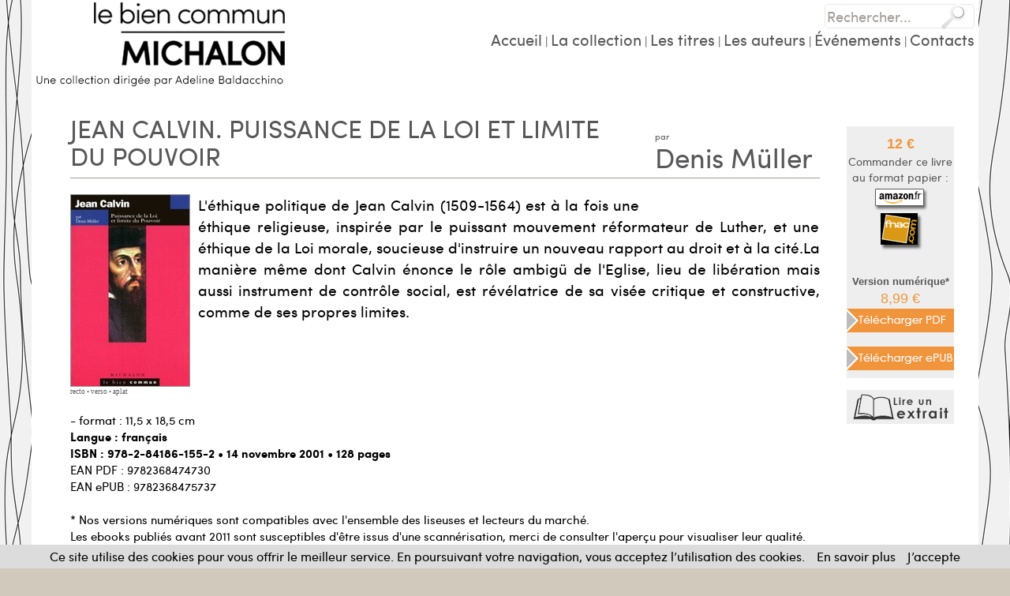

--- FILE ---
content_type: text/html
request_url: https://www.le-bien-commun.com/index.asp?navig=catalogue&obj=livre&no=69009
body_size: 14901
content:

<!DOCTYPE html PUBLIC "-//W3C//DTD XHTML 1.0 Transitional//EN"	   "http://www.w3.org/TR/xhtml1/DTD/xhtml1-transitional.dtd">
<html xmlns="http://www.w3.org/1999/xhtml" xml:lang="fr" lang="fr">

<head>

<title>JEAN CALVIN. PUISSANCE DE LA LOI ET LIMITE DU POUVOIR,  Denis Müller - livre, ebook, epub</title>	
<meta name="Keywords" content="livre, livres, ouvrage, bouquin, ebook, philosophie">
<meta name="Description" content="Commandez le livre JEAN CALVIN. PUISSANCE DE LA LOI ET LIMITE DU POUVOIR,  Denis Müller - Ouvrage disponible en version papier et/ou numérique (ebook)">

<meta property="og:url" content="http://www.le-bien-commun.com/index.asp?navig=catalogue&obj=livre&no=69009" />
<meta property="og:title" content="JEAN CALVIN. PUISSANCE DE LA LOI ET LIMITE DU POUVOIR,  Denis Müller - livre, ebook, epub" />
<meta property="og:description" content="Commandez le livre JEAN CALVIN. PUISSANCE DE LA LOI ET LIMITE DU POUVOIR,  Denis Müller - Ouvrage disponible en version papier et/ou numérique (ebook)" />
<meta property="og:image" content="https://www.le-bien-commun.com/catalogue/couv/9782841861552r.jpg" />
<link rel="image_src" href="https://www.le-bien-commun.com/catalogue/couv/9782841861552r.jpg" / >
		<meta NAME="ROBOTS" CONTENT="index,all,follow,NOODP">
		
<META HTTP-EQUIV="Content-Type"  CONTENT="text/html; CHARSET=iso-8859-1">
<meta HTTP-EQUIV="Content-language" CONTENT="fr">

<meta NAME="expires" CONTENT="never">
<meta NAME="rating" CONTENT="general">
<meta NAME="revisit-after" CONTENT="15">




<link rel="stylesheet" href="css/commun.css" type="text/css"  />

<link rel="stylesheet" href="assets/plugins/bootstrap/css/bootstrap.min.css" type="text/css"  />

<link rel="stylesheet" href="css/lebiencommun.css" type="text/css"  />
<link rel="stylesheet" type="text/css" media="all" href="css/menu_lebiencommun.css" />
<LINK REL="SHORTCUT ICON" HREF="https://www.le-bien-commun.com//images/img-lebiencommun/favicon.ico">
<link rel="stylesheet" href="css/slider_light.css" type="text/css" media="screen" />
<link rel="stylesheet" href="css/slider2_lebiencommun.css" type="text/css" media="screen" />
<link rel="stylesheet" href="css/slider3_light.css" type="text/css" media="screen" />
<link rel="stylesheet" href="css/accordion-slider.min.css" type="text/css" media="screen" />



<script type="text/javascript" src="js/jquery-1.11.3.min.js"></script>
<script type="text/javascript" src="js/jquery.easing.1.2.js"></script>

<script src="js/jquery.anythingslider-y.js" type="text/javascript" charset="utf-8"></script>
<script src="js/jquery.universal-analytics.min.js" type="text/javascript" ></script>


<script type="text/javascript" src="js/jquery.accordionSlider.min.js"></script>


<!-- Debut ajout Objectif-XD le 12/06/2015 : LightBox fancybox -->
<link rel="stylesheet" href="css/fancybox/jquery.fancybox.css" type="text/css" media="screen" />
<script type="text/javascript" src="js/fancybox/jquery.fancybox.pack.js"></script>
<script type="text/javascript" src="js/fancybox/jquery.fancybox.harmattan.js"></script>
<!-- Fin ajout Objectif-XD le 12/06/2015 : LightBox fancybox -->

<script language=javascript>
function popup(url,hwnd)
{
window.open(url,hwnd,"TOP=0,LEFT=20,resizable=yes,toolbar=0,status=0,scrollbars=1,WIDTH=450,HEIGHT=500");
}

function pop_img(url)
{
var newfen=window.open('img_pop.asp?url_img='+url,'agrandir','directories=no,status=no,scrollbars=0,resizable=1,menubar=no,WIDTH=320,HEIGHT=450');
}



function showd(thingId)
{
var targetElement;
targetElement = document.getElementById(thingId) ;

if (targetElement.style.display == "none")
{
targetElement.style.display = "block" ;

} 
}


function hided(thingId)
{
var targetElement;
targetElement = document.getElementById(thingId) ;
if (targetElement.style.display == "block")
{
targetElement.style.display = "none" ;
} 
}



jQuery().ready(function(){
	$(".accordion").next("ul").hide();
	$(".accordion").click(function(){
		if($(this).next("ul").is(":hidden")){
		$(".accordion").next("ul:visible").slideUp("slow");
		$(this).next("ul").slideDown("slow");
		} else {
		$(this).next("ul").slideUp("slow");
		}
	});


// $.universalAnalytics(); // activate all tracking
$.universalAnalytics.trackLinks();
$.universalAnalytics.trackSocial(); 
	
});

</script>


<!--[if IE]>
   <style>
        #logoLivres{
			margin-top: 65px;
			margin-left: 145px;
}
   </style>
<![endif]-->

<!--[if IE 7]>
   <style>
		#recherche {
		margin-top: -1px;
   }
   </style>
<![endif]-->

</head>

<body >



<div id="conteneur">
<a name="top"></a>

<table id="main" border=0 cellpadding=0 cellspacing=0 width=1200 align=center >


  <tr>

	<td ></td>
	  <td  id="entete" valign="top" >
	  
	  
	   
	   <table height="100%" width="100%" border="0" cellspacing="0" cellpadding="0" style="border-collapse:collapse;">
        <tr>
          <td valign="center" align="left" width=400><a href="index.asp" title="Retour accueil - Collection Le bien commun"><img src="images/img-lebiencommun/logo_4.png" width="326" height="110" alt="Retour accueil - Collection Le bien commun"/></a></td>
            <td valign="top" align="right"  id="menuhaut">
<div style="margin:5px 5px 0 0">

		<!-- <div style="float:right"><a href="http://www.facebook.com/michalon.editeur"><img src="images/socialmedia/facebook.png" width="50" height="50" border=0 /></a>&nbsp;<a href="https://twitter.com/MichalonEditeur"><img src="images/socialmedia/twitter.png" width="50" height="50" border=0 /></a></div>-->
		 			<div id="recherche"><!-- <span id=titrerecherche>Rechercher un titre ou un auteur</span>&nbsp;&nbsp;&nbsp;&nbsp;&gt; <a href="index.asp?navig=catalogue&sr=1">recherche avanc&eacute;e</a><br>--><!-- <input type="checkbox" name="motExact" value="1" > recherche sur le mot exact -->
<form action="index.asp?navig=catalogue&obj=quickresult" name="quicksearch" method="post" id="quicksearch" >
<div id="zone_recherche">
	<input id="texte_recherche" type="text" value="Rechercher..."  name="motcle" onclick="if(this.value=='Rechercher...')this.value='';"/>
	<input id="bouton_recherche" type="image" src="images/bouton_recherche.png" alt="Rechercher"  value="Rechercher" name="rechercheok"/>
</div>
</form>	
      </div>
	  		 	
<a  href="index.asp">Accueil</a> | 
<a  href="index.asp?navig=michalon&sr=5">La collection</a> | 
<a  href="index.asp?navig=catalogue&obj=result">Les titres</a> | 
<a  href="index.asp?navig=auteurs">Les auteurs</a> | 
<a  href="index.asp?navig=actualite&sr=1">Événements</a> | 
<!--<a  href="index.asp?navig=catalogue&obj=complement&no=12">La presse en parle</a> | -->
<a  href="index.asp?navig=michalon&sr=6">Contacts</a>
	
	</ul>
<!--<a href="index.asp?navig=auteurs"><img src="images/img-lebiencommun/boutons_auteurs.png"></a>-->

</div>				
            </td>
        </tr>

      </table>
	  
	  
	  
	  
	  </td>
	   
	
		
  </tr>
  <tr>
    <td  valign=top id="menugauche">
	

    </td>
    <td   valign=top id="contenucentre" >
	

<table class="tablecentre" border=0 cellpadding=5 cellspacing=5>
  <tr>
    <td valign=top>
	
	<!-- debut table auteur-->
	<div style="float:right;vertical-align:top;margin:30px 32px 0px 10px; padding:10px;">
	
			   <table border=0 cellpadding=0 cellspacing=0 width=100%>
			<tr><td  >par<H3 style="margin:0 ;"> <a href="index.asp?navig=auteurs&obj=artiste&no=40613" class='lienauteur textelienR' title="Lire la fiche de l'auteur">Denis Müller</a></H3></td></tr>
			<tr><td><img src="vspace.gif" width=20></td></tr>
			<tr>
			  <td class=textenoirR>
			
			
			  </td>
			</tr>
			  </table>
			 
		</div>
		 <!-- fin table auteur-->
		
	<div style="vertical-align:top;width:950px">
	
	<!-- table livre-->
     
	 
	 

	
	  
	  
<div class=decalagetitre ><h1>JEAN CALVIN. PUISSANCE DE LA LOI ET LIMITE DU POUVOIR</h1></div>
	
	
	<div class=decalagetitretrait><img src="vspace.gif" width=1 border=0 alt="Livre Jean Calvin. Puissance de la Loi et limite du Pouvoir  "></div>

	<div><img src="vspace.gif" width=20></div>
	
	
	
	
	
	<div class=textenoirR>
	
	<link rel="image_src" href="https://www.le-bien-commun.com/catalogue/couv/f/9782841861552f.jpg" />

		<div class=textesmall style="float:left;margin-right:10px;margin-bottom:20px">
		<a href="https://www.le-bien-commun.com/catalogue/couv/9782841861552r.jpg" class="textelien fancybox_couverture">
		<img src="https://www.le-bien-commun.com/catalogue/couv/f/9782841861552f.jpg" class="couv" title="Jean Calvin. Puissance de la Loi et limite du Pouvoir" ></a><br>
		<a href="https://www.le-bien-commun.com/catalogue/couv/9782841861552r.jpg" class="textesmalllien fancybox_couverture">recto</a>
		 • <a href="https://www.le-bien-commun.com/catalogue/couv/9782841861552v.jpg" class="textesmalllien fancybox_couverture">verso</a> • <a href="https://www.le-bien-commun.com/catalogue/couv/aplat/9782841861552.pdf" class=textesmalllien title="Télécharger une version PDF haute définition de l'aplat de couverture" target=_blank>aplat</a>
	    </div>
	
	
	
	
	
	
	
	<span class=rubR>
	
	</span>
	<span class=texteR>
	
	</span>

	<p class=textenoirsmallR>L'éthique politique de Jean Calvin (1509-1564) est à la fois une éthique religieuse, inspirée par le puissant mouvement réformateur de Luther, et une éthique de la Loi morale, soucieuse d'instruire un nouveau rapport au droit et à la cité.La manière même dont Calvin énonce le rôle ambigü de l'Eglise, lieu de libération mais aussi instrument de contrôle social, est révélatrice de sa visée critique et constructive, comme de ses propres limites.</p><br>

	
<span class=texte3 style="float:left">
 - format : 11,5 x 18,5 cm<br>




    <strong>
	
	Langue&nbsp;:&nbsp;français<br>ISBN&nbsp;:&nbsp;978-2-84186-155-2&nbsp;• 14&nbsp;novembre&nbsp;2001&nbsp;• 128&nbsp;pages
	</strong>
	<br>EAN PDF : 9782368474730<br>EAN ePUB : 9782368475737
		<br><br>* Nos versions numériques sont compatibles avec l'ensemble des liseuses et lecteurs du marché.
			
			<br>Les ebooks publiés avant 2011 sont susceptibles d'être issus d'une scannérisation, merci de consulter l'aperçu pour visualiser leur qualité.
				
	
	
	</span>
	</div>
	  <!-- fin table livre-->
	 
		</div>
	
	
    </td>
	
	
	
	
    <td align=center width=143 valign=top>
	
	<!-- bloc panier-->
	<div style="width:136px;padding: 10px 0 10px 0;margin:35px 5px 0 0;background:#eeeeee" >
	
	<div class=bloc_prix>
	
		
		<span ><span class=prix_cadre>12&nbsp;€</span></span>
		
	  <div id="amaznac">
	  
		  Commander ce livre<br>au format papier :
		   		   
<br><a href="https://amazon.fr/s/ref=nb_ss_w/403-9673658-4521204?__mk_fr_FR=%C5M%C5Z%D5%D1&amp;url=search-alias%3Daps&amp;field-keywords=9782841861552&amp;Go.x=0&amp;Go.y=0" onclick="javascript:window.open(this.href);return(false);"><img src="images/amazon.png" style="vertical-align:middle" alt="Amazon"></a><br><a href="https://www.fnac.com/SearchResult/ResultList.aspx?Search=9782841861552" onclick="javascript:window.open(this.href);return(false);"><img src="images/fnac.png" style="vertical-align:middle" alt="FNAC"></a></div>
	  
		<div style="margin:30px 0 0 0;">
		<span >Version numérique*</span>
		
		<br><span class=prixebook_cadre>8,99&nbsp;€</span>
			
		<a href="catalogue/commande/commande_add.asp?no=69009&cdo=0&cdf=1&cds=0" title="Commander la version numérique au format PDF"><img  src="catalogue/images/bouton_commander_pdf.png" align="absmiddle" alt="Commander la version numérique au format PDF" border=0></a>
		<br>
		
		<br><a href="catalogue/commande/commande_add.asp?no=69009&cdo=0&cdf=2&cds=0" title="Commander la version numérique au format Epub"><img  src="catalogue/images/bouton_commander_epub.png" align="absmiddle" alt="Commander la version numérique au format Epub" border=0></a>
		
		</div>
		
	</div>
	
	</div>
	
	<!-- fin bloc panier-->
	
	
	
<br />

<a href="http://liseuse.michalon.fr/978-2-84186-155-2" target=_blank title="Feuilleter le livre"><img src="images/lireextrait_petit.png" title="Feuilleter le livre" style="margin:0 5px 0 0"></a>

	
	
	</td>
	
	
	
  </tr>
  
  



</table>











<!-- AddToAny BEGIN -->
<br><div class="a2a_kit a2a_default_style" style="margin:2px 0 15px 15px">
<a class="a2a_dd" href="http://www.addtoany.com/share_save?linkurl=http%3A%2F%2Fwww%2Ele%2Dbien%2Dcommun%2Ecom%2Findex%2Easp%3Fnavig%3Dcatalogue%26obj%3Dlivre%26no%3D69009&amp;linkname="Jean+Calvin%2E+Puissance+de+la+Loi+et+limite+du+Pouvoir">Partager</a>
<span class="a2a_divider"></span>
<a class="a2a_button_facebook"></a>
<a class="a2a_button_twitter"></a>
<a class="a2a_button_email"></a>
</div>
<script type="text/javascript">
var a2a_config = a2a_config || {};
a2a_config.linkname = "Jean Calvin. Puissance de la Loi et limite du Pouvoir";
a2a_config.linkurl =  "http://www.le-bien-commun.com/index.asp?navig=catalogue&obj=livre&no=69009";
a2a_config.locale = "fr";
</script>
<script type="text/javascript" src="http://static.addtoany.com/menu/page.js"></script>
<!-- AddToAny END -->

<!-- Debut Suppression Objectif-xd le 22/05/2015 : les vidéos seront dorénavant des compléments (voir ouvrage_complements.asp)


<!-- Fin Suppression Objectif-xd le 22/05/2015 : les vidéos seront dorénavant des compléments (voir ouvrage_complements.asp) -->




</td>


  </tr>
</table>

<table id="piedpage" width=100% align=center cellpadding=0 cellspacing=0>
  <tr>
    <td bgcolor="#FFFFFF" id="piedpage2"><a href="https://www.facebook.com/editions.michalon" >Michalon Éditeur</a>,<a href="https://www.le-bien-commun.com" title="Collection Le bien commun">Le bien commun</a>| derni&egrave;re mise &agrave; jour : 3 novembre 2025  | &copy; <a href="http://fr.wikipedia.org/wiki/Éditions_Michalon" >Michalon Éditeur</a> 2025 |<a href="cgv_mentionslegales.asp" target="_blank">conditions g&eacute;n&eacute;rales de vente et mentions légales</a></td>
</table>

<script src="cookiechoices.js"></script>
<script>document.addEventListener('DOMContentLoaded', function(event){cookieChoices.showCookieConsentBar('Ce site utilise des cookies pour vous offrir le meilleur service. En poursuivant votre navigation, vous acceptez l’utilisation des cookies.', 'J’accepte', 'En savoir plus', 'http://www.le-bien-commun.com/cgv_mentionslegales.asp');});</script>

</div>

<!-- Global site tag (gtag.js) - Google Analytics -->

<script async src="https://www.googletagmanager.com/gtag/js?id=UA-86754729-1"></script>
 	
<script>
  window.dataLayer = window.dataLayer || [];
  function gtag(){dataLayer.push(arguments);}
  gtag('js', new Date());
	
  gtag('config', 'UA-86754729-1');
	
</script>



</body>
</html>

--- FILE ---
content_type: text/css
request_url: https://www.le-bien-commun.com/css/lebiencommun.css
body_size: 30463
content:

/* balises html */
*{
    margin: 0 auto;
    padding:  0;   
}

BODY {


	color: #58585A;
font-family: 'sofia_pro', "Times New Roman", Times, serif;
font-size: 16px;
	background: #d1c9bc url(../images/img-lebiencommun/fond.jpg) ;

	background-attachment:fixed;
}

/* font */
@import url('https://fonts.googleapis.com/css?family=Libre+Franklin:800,900');

@font-face {
    font-family: 'sofia_pro';
    src: url('../fonts/../fonts/OpenSans-CondLight-webfont.eot');
    src: url('../fonts/OpenSans-CondLight-webfont.eot?#iefix') format('embedded-opentype'),
         url('../fonts/OpenSans-CondLight-webfont.woff') format('woff'),
         url('../fonts/OpenSans-CondLight-webfont.ttf') format('truetype'),
         url('../fonts/OpenSans-CondLight-webfont.svg#open_sans_condensed') format('svg');
    font-weight: normal;
    font-style: normal;

}
@font-face {
    font-family: 'sofia_pro';
    src: url('../fonts/OpenSans-CondLightItalic-webfont.eot');
    src: url('../fonts/OpenSans-CondLightItalic-webfont.eot?#iefix') format('embedded-opentype'),
         url('../fonts/OpenSans-CondLightItalic-webfont.woff') format('woff'),
         url('../fonts/OpenSans-CondLightItalic-webfont.ttf') format('truetype'),
         url('../fonts/OpenSans-CondLightItalic-webfont.svg#open_sans_condensed') format('svg');
    font-weight: normal;
    font-style: italic;

}
@font-face {
    font-family: 'sofia_pro';
    src: url('../fonts/OpenSans-CondBold-webfont.eot');
    src: url('../fonts/OpenSans-CondBold-webfont.eot?#iefix') format('embedded-opentype'),
         url('../fonts/OpenSans-CondBold-webfont.woff') format('woff'),
         url('../fonts/OpenSans-CondBold-webfont.ttf') format('truetype'),
         url('../fonts/OpenSans-CondBold-webfont.svg#open_sans_condensed') format('svg');
    font-weight: bold;
    font-style: normal;

}




@font-face {
    font-family: "sofia_pro";
    src: url('../fonts/sofiaprobold-webfont.woff2') format('woff2'),
         url('../fonts/sofiaprobold-webfont.woff') format('woff');
    font-weight: bold;
    font-style: normal;

}




@font-face {
    font-family: "sofia_pro";
    src: url('../fonts/sofiaprobold-italic-webfont.woff2') format('woff2'),
         url('../fonts/sofiaprobold-italic-webfont.woff') format('woff');
    font-weight: bold;
    font-style: italic;

}




@font-face {
    font-family: "sofia_pro";
    src: url('../fonts/sofiaproregular-webfont.woff2') format('woff2'),
         url('../fonts/sofiaproregular-webfont.woff') format('woff');
    font-weight: normal;
    font-style: normal;

}




@font-face {
    font-family: "sofia_pro";
    src: url('../fonts/sofiaproregular-italic-webfont.woff2') format('woff2'),
         url('../fonts/sofiaproregular-italic-webfont.woff') format('woff');
    font-weight: normal;
    font-style: italic;

}


img {
border: 0;
}

a {
	color: #58585A;
font-family: 'sofia_pro', "Times New Roman", Times, serif;
font-size: 16px
}

a:hover {
text-decoration: underline;
}

#conteneur{
    position: relative;
    /*width: 998px;*/
	width: 1200px;
}

#logoLivres{
    position: absolute;
    left: 0px;
    margin-left: 148px;
    margin-top: 65px;
}

/*****Styles pour les titres*****/
h1{
	/*	color: #A59D9A;*/
	color:#58585a;
/*	font-family: arial, Helvetica, sans-serif;
	font-size: 30px;
	font-weight: normal;*/
	
	font-family: 'sofia_pro',verdana;
	font-style: normal;
	font-weight: normal;
	font-size: 32px;
}

h2{
    font-family: 'sofia_pro', "Times New Roman", Times, serif;
    font-size: 18px;
	
}

h3{
	color: #58585A;
	font-family: 'sofia_pro',verdana;
	font-size: 20px;
	margin-bottom: 0px;
}

h3.titrevideo{
    font-size: 10px;
    color: #0D3B6D;
	font-family:  'sofia_pro', "Times New Roman", Times, serif;
}

h4{
    color: #0D3B6D;
   font-family: Verdana, Arial, Helvetica, sans-serif;
    font-size: 13px;
}

h5{
    
}

h6{
    
}

P{
text-align: justify;
}
 
/* DIV */

 #quicksearch {
 	margin:0px 0px 0px 0px;
	padding:0px;
}

#entete  {
/*background: url(../images/fond_haut.png) right top repeat-y;*/
color: #58585A;
font-family: 'sofia_pro', "Times New Roman", Times, serif;
font-size: 14px;
	
}
 #entete a{
 	text-decoration: none;
}
#entete a:hover {
text-decoration: underline;
}

#entetepage  {
/*background: #ffffff url(../images/fond_menugauche_michalon.png) repeat-y;*/
margin: 0 auto;
}

 #entetepage1 {
 background: #0D3B6D ;
	color: #ffffff;
	font-family: 'sofia_pro', "Times New Roman", Times, serif;
	font-size: 12px;
	font-weight: bold;
	text-align:center;
}

 #entetepage1 a{
	color: #ffffff;
	font-family: 'sofia_pro', "Times New Roman", Times, serif;
	font-size: 12px;
	text-decoration: none;
	font-weight: bold;
}


#menuhaut  {

font-family: 'sofia_pro', "Times New Roman", Times, serif;
font-size: 15px;
	
}
 #menuhaut a{
 	text-decoration: none;
font: normal 20px 'sofia_pro',verdana;
}

#menu-v li, #menu-v a {zoom:1;} /* Hacks for IE6, IE7 */
#menu-v, #menu-v ul
{
	/* Main Menu Item widths */
 /* width: 170px;*/  
   /* border: 1px solid #ccc;*/
    border-top:none;
    position: relative; font-size:0;
    list-style: none; 
	margin: 0 0 0 50px;
	padding: 0;
	display:block;
    z-index:9;
	text-align:right;
}
#menu-v li
{

    list-style: none; margin: 0; padding: 0;
}

#menu-v li a
{
    font: normal 20px 'sofia_pro',verdana;

  /*  border-top: 1px solid #ccc;*/
    display: block;
    /*overflow: auto; force hasLayout in IE7 */
    color: black;
    text-decoration: none;
    line-height:30px;
    /*padding-left:26px;     */       
}
#menu-v ul li a
{
    line-height:30px;
}
                


#amaznac  {
font-family: 'sofia_pro',verdana;
font-size: 14px;
font-weight: normal;
	
}

#amaznac  .dispo{
font-size: 14px;
}

#infosite{
height:35px;
font-size: 11px;
text-align:right;
font-weight: bold;
padding-right:25px;
}
 #infosite a{
	font-size: 11px;
	font-weight: bold;
}


 #piedpage {
margin: 0 auto;
}
 #piedpage1 {
	color: #ffffff;
	font-family: 'sofia_pro',verdana;
	font-size: 12px;
	font-weight: bold;
	text-align:center;
}

 #piedpage1 a{
	color: #ffffff;
	font-family: 'sofia_pro',verdana;
	font-size: 12px;
	text-decoration: none;
	font-weight: bold;
}

 #piedpage2 {
 	padding: 0px 5px;
	text-align:right;
		border-top:1px solid #3B3A3F;
}

 #piedpage2 a{
	text-decoration: none;
}

.logo{
 margin:0;
 	float:left;

}


#edito {
margin: 20px 0px 0px 80px;
color: #58585A;
font-family: 'sofia_pro', Times, serif;
font-size: 16px;
width: 850px;
/*text-align:center*/
}
#edito a{
color: #58585A;
font-family: 'sofia_pro', Times, serif;
font-size: 16px;
}

#edito h3{
	color: #E74B22;
	font-family: 'sofia_pro', Times, serif;
	font-style: normal;
	font-weight: normal;
	font-size: 50px;
	margin:0;

}

#recherche {
margin: 0px 0px 0px 0px;
	width: 220px;
/*background: #A59D9A ;*/
color: #ffffff;
font-family: 'sofia_pro',verdana;
font-size: 10px;
/*height: 60px;*/
}
#titrerecherche {
margin-left: 0px;
font-style: italic;
}

#recherche a{
color: #ffffff;
font-family: 'sofia_pro',verdana;
font-size: 12px;
}

#recherche input.texte{
	border:1px solid white;
	background-color:#FFFFFF;
	width: 190px;
	margin: 3px 3px 3px 0;
	font-weight:bold;
color: #58585A;
font-family: 'sofia_pro',verdana;
font-size: 14px;
height:30px;

}

#recherche .boutonok{
width: 100px;
color: #000000;
border:1px solid #E6E6E6;
font-weight:normal;
cursor:pointer;
background: #ECECEC url(../images/fond_bouton.png) left bottom no-repeat;
height:30px;
width:150px;
}

/*
#recherche input[type=submit]:hover {
background-color:#A59D9A;
}

#recherche input[type=submit]:active {
background-color:#ccc;
} 
*/


#zone_recherche {
	width: 220px;
	position: relative;
}

#texte_recherche {
	width: 190px;
	padding: 2px 2px 2px 2px;
	background-color: rgba(255,255,255,0.9);
	border: solid 1px #E8E8E8;
	-moz-border-radius: 5px;
	-webkit-border-radius: 5px;
	-o-border-radius: 5px;
	border-radius: 5px;
	font-family: 'sofia_pro',verdana, sans-serif;
	font-size: 18px;
	color: #A59D9A;
}

#texte_recherche:focus {
	background-color: rgba(255,255,255,1);
	outline: 0 none; /* Pour enlever la "bordure" jaune qu'ajoute Google Chrome au focus */
	color: #A59D9A;
}

#bouton_recherche {
	margin-top: -16px;
	position: absolute;
	top: 50%;
	right: 10px;
}

#main  {
	background-color: rgba(255,255,255,1);
/*background: url(../images/img-lebiencommun/fond_menugauche.png) ;*/
/*background: url(../images/img-lebiencommun/fond_menugauche.png) ;*/
margin: 0 auto;
}




#hautdroit{
    /*padding-top: 25px;*/
}

#titrenewsletter h4{
    color: #A59D9A;
    font-size: 12px;
    font-style: normal;
}

 #hautdroit a{
 	text-decoration: none;
}
#hautdroit a:hover {
text-decoration: underline;
}

#retourAccueil{
    padding: 5px 0px 0px 57px;
}

#retourAccueil a{
    
}

/* newsletter */
H2.newsletter {
margin: 5px 0px 5px 5px;
color: #A59D9A;
font-family: 'sofia_pro',verdana;
font-size: 13px
}
#newsletter {
margin: 5px 0px 5px 0px;
padding-left:5px;
background: #A59D9A ;
color: #ffffff;
font-family: 'sofia_pro',verdana;
font-size: 10px
}


#newsletter input{
	border:1px solid white;
	background-color:#FFFFFF;
	width: 100px;
	margin: 3px 3px 3px 0;
color: #A59D9A;
font-family: 'sofia_pro',verdana;
font-size: 10px;
font-weight:bold;

}


#newsletter .boutonok{
width: 30px;
cursor:pointer;
color: #ffffff;
border:1px solid #ffffff;
font-weight:bold;
cursor:pointer;
background-color:#A59D9A;
}


#newsletter input[type=submit]:hover {
background-color:#A59D9A;
}
#newsletter input[type=submit]:active {
background-color:#000;
color:white;
} 
#titrenewsletter{
	margin: 8px 2px 2px 5px;
	color: #A59D9A;
	font-family: 'sofia_pro',verdana;
	font-size: 10px;
	font-style: italic;
}

#titrenewsletter hr { 
margin: 0;
padding:0;
border: 0; /* enleve toute bordure */
border-bottom: 1px #FCE7C2 solid; /* une seule bordure (sinon firefox met une bordure en haut ET en bas mais pas IE */
height: 1px; /* pour IE */
}

#contenucentre  {

	/*background: #ffffff url(../images/img-lebiencommun/fondcentre.png) repeat-y;*/
		color: #58585A;
font-family: 'sofia_pro', "Times New Roman", Times, serif;
font-size: 11px;
text-align:left;
}

#contenucentre .tablecentre {
margin: 15px 0px 0px 15px;
width:1160px;
}

H1.titreune {
margin-left: 10px;
color :#58585A;
width:250px;
}
#contenucentre  #une {
	margin: 10px 50px 80px 25px;
	border:1px solid #000000;
}

#contenucentre  #une  #commanderlivre{
text-align:right;
}

#alaune{
margin: 0px 0px 0px 10px ;
text-align:center;
/*float:left;  a  remettre suite à l'affichages des onglets presse et redecouvrir*/
}
#alaunelitt{
margin: 55px 0px 0px 10px ;
/*float:left;  a  remettre suite à l'affichages des onglets presse et redecouvrir*/
}
#ongletcatalogue{
margin: 70px 0px 0px 10px ;
text-align:center;
/*float:left;  a  remettre suite à l'affichages des onglets presse et redecouvrir*/
}
#lapresseenparle{
margin: 0px 0px 0px 30px;
float:left;
}

#aredecouvrir{
margin: 10px 10px -10px;
text-align:right;
}



#titrenouveautes {
margin: 20px 0px 0px 35px;
/*width:710px;*/
/*border-bottom: 1px solid #3B3A3F;*/
clear:both;

}

#titrenouveautes  H1{
color :#a59d9a;
/*width:250px;*/
text-align:left;
}
#titrenouveautes  a{
color :#a59d9a;
text-decoration:none;

	font-family: 'sofia_pro',verdana;
	font-style: normal;
	font-weight: normal;
	font-size: 40px;
}
#titrenouveautes  a:hover{
text-decoration:underline
}



#contenucentre  #nouveautes {
margin: 0px 25px 10px 25px;
border:5px solid #EDCF54;
padding:0px;
}

#contenucentre  #nouveautes  #toutesnouveautes {
text-align:right;
}

#nouveautesarchives{
margin: -10px 0px 0px 25px;
text-align:right;
}


#contenucentre  #cadreactus {

margin: 5px 40px 40px 40px ;
border:1px solid #A59D9A;
padding:5px;
text-align: justify; 
/*height: 355px;*/
font-size: 11px;

}

#contenucentre  H1.titreactus {
color :#A59D9A;
margin: 10px 40px 5px 40px;
}





#contenucentre  #actus .textenoirR {
/*
float:left;
	
width: 276px;
margin: 0px ;
*/

color: #58585A;
font-size: 16px;
}

#contenucentre  #actus H3{

	color: #58585A;
	font-family: 'sofia_pro',verdana;
	font-size: 36px;
	margin-bottom: 0px;


}



 #contenucentre H2.nomcat a{
	font-family: arial, Helvetica, sans-serif;
	 font-size: 17px;
	color : #A59D9A;
}

#contenucentre  #debats {
width: 276px;
margin-left: 304px ;
position:relative;
}

#contenucentre  .clear {
  clear: both;
  height: 0; overflow: hidden; /* Précaution pour IE 7 */
}

#contenucentre  #meilleuresventes {
margin: 30px 10px 30px 22px;
/*border:1px solid #A59D9A;*/

}

#contenucentre  #video {
margin: 5px 10px 5px 10px;
border:1px solid #A59D9A;
padding:2px;
text-align:center;
}

h1.titrevideo{
    color :#A59D9A;
    margin: 0px 10px 5px 10px;
    text-align: left; 
}

#contenudroit  {
background: #ffffff;
color: #58585A;
font-family: 'sofia_pro', "Times New Roman", Times, serif;
font-size: 11px;
}


 #contenudroit H2.auteurs{
 	margin:15px 5px 2px 2px;
	/*color : #F4A00B;*/
	color : #A59D9A;
	font-size: 17px;
}
 #contenudroit H2.auteurs a{
 /*color : #F4A00B;*/
	color : #A59D9A;
	font-size: 17px;
}

 #contenudroit H2.regions{
 	margin:20px 5px 2px 5px;
	/*color : #F4A00B;*/
	color : #A59D9A;
}
 #contenudroit H2.regions .soustitre{
 /*color : #F4A00B;*/
 font-family: 'sofia_pro',verdana;
 font-size: 11px;
	color : #58585A
}

 #contenudroit H2.salles {
	border:1px solid #A59D9A;
	margin: 5px 0px 5px 5px;
	padding: 5px;
	background: #A59D9A;
	color: #FFFFFF;
	text-align:center;
}

 #contenudroit H2.salles a{
    font-size: 16px;
	color: #FFFFFF;
}

 #contenudroit a{
	 color: #58585A;
	font-family: 'sofia_pro', "Times New Roman", Times, serif;
	font-size: 11px;
 	text-decoration: none;
}
#contenudroit a:hover {
text-decoration: underline;
}

#contenudroit hr { 
/*clear: both;*/
margin:0px;
padding:0;
border: 0; /* enleve toute bordure */
border-bottom: 1px #A59D9A solid; /* une seule bordure (sinon firefox met une bordure en haut ET en bas mais pas IE */
height: 1px; /* pour IE */
}

#contenudroit  ul{
margin: 5px 5px 20px 5px;
padding:0;

}

#contenudroit  li{
list-style-type: none;
/*margin: 0px 5px 0px 15px;*/
padding:0;

}


#evenement {
margin: 5px;

}



 #contenudroit H2.titreevenement {
	border:1px solid #A59D9A;
	margin: 5px 0px 5px 5px;
	padding: 5px;
	background: #A59D9A;
	color: #FFFFFF;

}
 #contenudroit H2 a{
 font-family: arial, Helvetica, sans-serif;
    font-size: 22px;
	text-decoration: none;
}

 #contenudroit H2.titreevenement a{

	color: #FFFFFF;
}


 #contenudroit .panier{
 	float:left;
}

 #contenudroit  #panier  {
	background: #ffffff ;
	color: #58585A;
font-family: 'sofia_pro', "Times New Roman", Times, serif;
font-size: 11px;
margin: 0px 5px 10px 77px;
text-align:right;
}
  #contenudroit  #panier a{
 	font-family: 'sofia_pro', "Times New Roman", Times, serif;
	font-size: 11px;
		color: #58585A;
}

   #contenudroit #panier H2 a{
   font-family: 'sofia_pro', "Times New Roman", Times, serif;
	font-size: 13px;
	color: #FD9401;
}



  #contenudroit  #panier hr { 
margin:2px 0px 2px 0;
padding:0;
border: 0; /* enleve toute bordure */
border-bottom: 1px #FCE7C2 solid; /* une seule bordure (sinon firefox met une bordure en haut ET en bas mais pas IE */
height: 1px; /* pour IE */
}


#pubdroit {
/*margin: 5px;*/
text-align:center;
}

 #pubdroit H2.titrealetranger {

	border:1px solid #A59D9A;
	/*margin: 15px 0px 15px 5px;*/
	margin: 0px;
	padding: 5px;
	background: #A59D9A;
	color: #FFFFFF;
	height:70px;
}
 #pubdroit H2.titrealetranger a{
  font-family: arial, Helvetica, sans-serif;
    font-size: 22px;
	color: #FFFFFF;
	text-decoration: none;
}

#pubdroit .aletranger {
/*border:1px solid #A59D9A;*/
margin: 5px;
text-align:center;
height:20px;
vertical-align: middle;
}
#pubdroit .aletranger a{
line-height:30px;
	color: #A59D9A;
	font-family: arial, Helvetica, sans-serif;
	font-size: 16px;
	font-weight: normal;
}

#bloclogosociaux {
margin: 10px 5px 5px 54px;
text-align:center;
}

#blocautresediteurs {
margin: 20px 5px 5px 54px;
text-align:center;
}

 #blocautresediteurs H3.titreautresediteurs {
	font-family: arial, Helvetica, sans-serif;
	border:1px solid #0D3B6D;
	margin: 5px 0px 5px 0px;
	padding: 5px;
	font-size: 16px;
	background: #0D3B6D;
	color: #FFFFFF;
}


#blocautresediteurs .autresediteurs {
/*border:1px solid #A59D9A;*/
margin: 5px;
text-align:center;

vertical-align: middle;

	color: #58585a;
	font-family: 'sofia_pro', "Times New Roman", Times, serif;
	font-size: 14px;
	font-weight: normal;
}
#blocautresediteurs .autresediteurs a{

	color: #58585a;
	font-family: 'sofia_pro', "Times New Roman", Times, serif;
	font-size: 14px;
	font-weight: normal;
}


#lienevenement  {
text-align:right;
margin: 5px 5px 20px 15px;
}

 #lienevenement a {
color: #A59D9A;
font-weight:bold;
text-decoration: underline;
}

#lienevenement a:hover {
text-decoration: none;
background: #A59D9A;
color: #FFFFFF;
}


#bloclogopartenaires {
margin: 20px 5px 5px 54px;
text-align:center;
}

#bloctgl {
margin: 15px 5px 5px 0px;
padding: 0px 0px 5px 0px;
text-align:center;
background:   #0D3B6D url(../images/fond_menu_tgl.png) no-repeat left bottom;
}

 #bloctgl H3.titretgl {
	margin: 5px 0px 5px 54px;
	padding: 5px 1px 5px 1px;
}

#bloctgl H3.titretgl a{
line-height:20px;
	color: #F0C400;
	font-family: arial, Helvetica, sans-serif;
	font-size: 22px;
font-weight: Normal;
}
#txttgl {
	margin: 10px 5px 5px 60px;
	text-align:justify;
	
}

#txttgl a.tgl {
font-weight: bold;
	color: #FFFFFF;
}




#motcle  {
	height:30px;
	width:300px;

}

#rechercheok  {
	height:30px;
	width:150px;

}

H1.titreResultatRecherche 
{
font-size: 25px;
}

 H2.lucernaire {
    font-size: 18px;
	color : #A59D9A;
	margin:0 0 0 5px;
}

/* classes*/
.line_multi_postit {
	clear:both;
	overflow:hidden;
}
.line_multi_postit .postit {
	width:1100px;
	margin-right:10px;
	background:#f1f0f0 url(../images/img-lebiencommun/home-bg-news.gif) repeat-x scroll center bottom;
}
.line_multi_postit .postit_right {
	margin-right:0px;
}



.postit, .coord {
	background:#fff url(../images/img-lebiencommun/home-bg-news.gif) top repeat-x;
	float:left;
	width:100%;
	/*font:normal 1.1em Arial, Helvetica, sans-serif;*/
	margin-bottom:5px;
}
.postit_container, .coord_container {
	padding:10px;
	float:left;
}
.postit_container ul {
	list-style-position: inside;
}
.postit h2, .coord h2 {
	font-size:2.3em;
	margin:0 0 10px 0;
}
.postit_container div img {
	display:inline;
}
.postit a, .author a, .paging a, .coord a{

	text-decoration:none;
	color:#000000;
	font-size: 36px ;
}

.postit a.btn_read {
	width:31px;
	height:13px;
	padding:0 0 0 15px;
	display:block;
	background: url(../images/img-lebiencommun/button-read.gif) no-repeat;
	font:normal 0.9em ;
	color:#fff;
	text-decoration:none;
}

.postit_content, .coord_content {
	clear:both;
	margin-top:10px;
	overflow:hidden;

}

.postit_text, .coord_text { float:left; }


.postit_text_livre { 
float:left;
width:650px 
}

.postit_text_auteur { 
float:left;
width:400px 
}

.postit_text_auteur a { 
	text-decoration:none;
	color:#000000;
	font-size: 24px ;
}


.postit_text, .coord_text { float:left; }



.postit_text_img {
	padding-left:40px
}

.postit_titre {min-height:110px;}
.postit_book {
	margin-left:0px; 
	margin-right: 30px;
	float:left;
	}
.coord_book {float:left; }
/*.postit_book img { border:1px solid #d4d4d4; }*/

.description .postit_text_img {padding-left:135px}
.description .postit_book {margin-left:-135px;}

.couv   {  border:1px solid #999999;}
.prixbarre {text-decoration: line-through;font-size: 10px;font-weight: normal}
.prix {font-weight: bold}
.fondpage {background-color:#FFFFFF;color: #58585a;font-family: verdana;}

.normal {color: #58585a; font-family: 'sofia_pro', "Times New Roman", Times, serif; font-size: 11px}
.normalsmall {color: #58585a; font-family: 'sofia_pro',verdana; font-size: 17px; }
a.normallien {color: #58585a; font-family: 'sofia_pro', "Times New Roman", Times, serif; font-size: 11px; text-decoration: none}
a.normallien:hover {text-decoration: underline}
a.normallienR {color: #58585a; font-family: 'sofia_pro', "Times New Roman", Times, serif; font-size: x-small; text-decoration: none}
a.normallienR:hover {text-decoration: underline}
.normalR {color: #58585a; font-family: 'sofia_pro', "Times New Roman", Times, serif; font-size: x-small}
a.sousrublien {color: #FF8A06; font-family: 'sofia_pro',verdana; font-size: 11px; text-decoration: none; font-weight: bold}
a.sousrublien:hover {color: #000000}
.texte {color: #000000; font-family: 'sofia_pro', "Times New Roman", Times, serif; font-size: 17px; font-weight: normal}
.texteIV {color: #FFFFFF; font-family: verdana; font-size: 11px; font-weight: normal}
.texte2 {color: #58585a; font-family: verdana; font-size: 10px; font-weight: bold}
.texte3 {color: #000000; font-family: 'sofia_pro',verdana; font-size: 15px; font-weight: normal}

a.texte3lien {color: #666666; font-family: 'sofia_pro',verdana; font-weight: normal; text-decoration: none}
a.texte3lien:hover {text-decoration: underline}
a.texte3lienR {color: #666666; font-family: 'sofia_pro',verdana; font-size: 90%; font-weight: normal; text-decoration: none}
a.texte3lienR:hover {text-decoration: underline}
.rub {color: #58585a; font-family: verdana; font-size: 11px; font-weight: bold}
.rubIV {color: #FFFFFF; font-family: 'sofia_pro',verdana; font-size: 17px; font-weight: bold; background-color:#A59D9A }
a.rublien {color: #58585a; font-family: 'sofia_pro',verdana; font-size: 17px; font-weight: bold; text-decoration: none}
a.rublien:hover {color: #000000}
a.rub2 {font-family: Verdana, Arial; font-size: 11px; color: #A59D9A; text-decoration: none}
a.rub2:hover {color: #FFFFFF; background-color:#636D25}
a.rub3 {font-family: verdana, Arial; font-size: 16px; color: #989C58; text-decoration: none}
a.rub3:hover {color: #000000}
a.rub4 {font-family: verdana, Arial; font-size: 11px; color: #58585a; text-decoration: none}
a.rub4:hover {color: #000000}
a.rub5 {font-family: verdana, Arial; font-size: 11px; color: #58585a; text-decoration: none; font-weight: bold}
a.rub5:hover {color: #000000}
a.rublienIV {color: #FFFFFF; font-family: verdana; font-size: 11px; font-weight: bold; text-decoration: none}
a.rublienIV:hover {color: #000000}

a.navig {color: #FFFFFF; font-family: tahoma; font-size: 11px; font-weight: bold; text-decoration: none; margin:0}
a.navig:hover{color: #A59D9A; background-color: #FFFFFF}
a.navig2 {color: #A59D9A; font-family: tahoma; font-size: 11px; font-weight: bold; text-decoration: none; margin:0;line-height:16px}
a.navig2:hover{color: #FFFFFF;background-color: #7C863C}

a.menu {font-family: verdana; font-size: 11px; font-weight: bold; color: #A59D9A; text-decoration: none }
a.menu:hover {color: #FFFFFF; background-color: #636D25}



.sousrub {color: #E74B22; font-family: 'sofia_pro',verdana; font-size: 19px; font-weight: bold}
.sousrubR {color: #E74B22; font-family: 'sofia_pro',verdana; font-size: 17px; font-weight: bold}
.texteR {color: #58585a; font-family: 'sofia_pro', "Times New Roman", Times, serif; font-size: 19px; font-weight: normal}
.texteRdisabled {color: #AEAEAE; font-family: verdana; font-size: x-small; font-weight: normal}
.textesmall {color: #58585a; font-family: verdana; font-size: 9px; font-weight: normal}
.textesmallR {color: #58585a; font-family: verdana; font-size: 90%; font-weight: normal}
.rubR {color: #58585a; font-family: 'sofia_pro',verdana; font-size: 19px; font-weight: bold}
.sousrubR {color: #E74B22; font-family: 'sofia_pro',verdana; font-size: 17px; font-weight: bold}

a.textelien {color: #58585a; font-family: 'sofia_pro',verdana; font-size: 19px; font-weight: normal; text-decoration: none}
a.textelien:hover {text-decoration: underline}
a.textelienR {color: #58585a; font-family: 'sofia_pro',verdana; font-size: 19px; font-weight: normal; text-decoration: none}
a.textelienR:hover {text-decoration: underline}
a.textelienIV {color: #FFFFFF; font-family: verdana; font-size: 11px; font-weight: normal; text-decoration: none}
a.textelienIV:hover {text-decoration: underline}

a.rublienR {color: #58585a; font-family: 'sofia_pro',verdana; font-size: 19px;  font-weight: bold; text-decoration: none}
a.rublienR:hover {color: #000000; text-decoration: underline}

a.textenoirlienR {color: #000000; font-family: 'sofia_pro', "Times New Roman", Times, serif; font-size: 16px; font-weight: normal; text-decoration: none}
a.textenoirlienR:hover {text-decoration: underline}
a.textenoirlien {color: #000000; font-family: 'sofia_pro', "Times New Roman", Times, serif; font-size: 19px; text-decoration: none}
a.textenoirlien:hover {text-decoration: underline}
.textenoirsmallR {color: #000000; font-family: 'sofia_pro', "Times New Roman", Times, serif; font-weight: normal;text-align:justify}
.textenoirsmall {color: #000000; font-family: verdana; font-size: 9px; font-weight: normal}


.textenoirAgenda {color: #000000; font-family: 'sofia_pro', "Times New Roman", Times, serif; font-size: 19px; font-weight: normal}
a.rublienRAgenda {color: #58585a; font-family: 'sofia_pro', "Times New Roman", Times, serif; font-size: 19px;  font-weight: bold; text-decoration: none}
a.rublienRAgenda:hover {color: #000000; text-decoration: underline}
.sousrub2Agenda {color: #A59D9A; font-family: 'sofia_pro', "Times New Roman", Times, serif; font-size: 17px; font-weight: bold}
.texteAgenda {color: #58585a; font-family: 'sofia_pro', "Times New Roman", Times, serif; font-size: 17px; font-weight: normal}

.textenoir {color: #000000; font-family: 'sofia_pro', "Times New Roman", Times, serif; font-size: 19px; font-weight: normal}
.textenoirR {color: #000000; font-family: 'sofia_pro', "Times New Roman", Times, serif; font-size: 19px; font-weight: normal}
.textenoirRIV {color: #FFFFFF; background-color: #000000; font-family: verdana; font-size: x-small; font-weight: normal}
a.textenoirlienRIV {color: #000000; font-family: verdana; font-size: x-small; font-weight: normal; text-decoration: none}
a.textenoirlienRIV:hover {color: #FFFFFF; background-color: #000000}
.sousrub2 {color: #A59D9A; font-family: verdana; font-size: 11px; font-weight: bold}
.sousrub2R {color: #A59D9A; font-family: verdana; font-size: x-small; font-weight: bold}
a.sousrub2lien {color: #A59D9A; font-family: 'sofia_pro', "Times New Roman", Times, serif; font-size: 11px; text-decoration: none; font-weight: bold}
a.sousrub2lien:hover {color: #CABA7B}
a.sousrub2lienR {color: #A59D9A; font-family: 'sofia_pro', "Times New Roman", Times, serif; font-size: x-small; text-decoration: none; font-weight: bold}
a.sousrub2lienR:hover {color: #CABA7B}

a.textesmalllien {color: #58585a; font-family: verdana; font-size: 9px; font-weight: normal; text-decoration: none}
a.textesmalllien:hover {text-decoration: underline}
a.textenoirsmalllien {color: #000000; font-family: verdana; font-size: 9px; font-weight: normal; text-decoration: none}
a.textenoirsmalllien:hover {text-decoration: underline}

a.rubnoirlienR {color: #000000; font-family: verdana; font-size: x-small; font-weight: bold; text-decoration: none}
a.rubnoirlienR:hover {text-decoration: underline}

.sl {background-color: #EEDDBB}
a.soulign {text-decoration: none}
a.soulign:hover {text-decoration: underline}

.bouton2 {color: #58585a; background-color: #C0BCA0; border:1px solid #58585a; font-family: verdana; font-size: 11px; font-weight: normal}
.fondcadre1 {background-color:#FFFFE0}

.encadrevitrine1 {color: #982030; font-family: verdana; font-size: x-small}
a.encadrevitrine2 {color: #982030; font-family: verdana; font-size: x-small; font-weight: normal; text-decoration: none}
a.encadrevitrine2:hover {background-color: #DDDDDD}

a.surlignegrislien {text-decoration: none}
a.surlignegrislien:hover {background-color:#F9F8F0}

a.rougelien {color: #982030; font-family: 'sofia_pro',verdana; font-size: 11px; text-decoration: none}
a.rougelien:hover {text-decoration: underline}
.rouge {color: #982030; font-family: 'sofia_pro',verdana; font-size: 11px}

.infobullev2{background:  url(../images/fond_blanc.png) ;z-index:1000; overflow: auto ;border:0px solid red; margin: 0 0 0 4px;padding:4px; position:absolute; width:245px; height:108px; font-size:10px; color:#000000}
.infobulle_footer{bottom:45px; display:block; position:absolute;}

.decalagetitre { padding-left:0px; }
.decalagetitretrait { padding-left:25px; background-color:#A59D9A}

a.lienauteur {font-size: 35px; font-weight: normal; text-decoration: none}
a.lienauteur:hover {text-decoration: underline}



.accordion-slider .arrow                  { display: block; height: 200px; width: 67px; background: url(../images/arrows2.png) no-repeat 0 0; text-indent: -9999px; position: absolute; top:85px; cursor: pointer; }
.accordion-slider .forward                { background-position: 0 0; right: -70px; }
.accordion-slider .back                   { background-position: -67px 0; left: -70px; }
.accordion-slider .forward:hover          { background-position: 0 -200px; }
.accordion-slider .back:hover             { background-position: -67px -200px; }



.as-panel .aparaitre {color: #555555; background-color: #eeeeee;  font-family:  'sofia_pro',verdana; font-size: 25px; font-weight:bold; padding:2px 10px 2px 10px}

.as-panel .nouveautes {color: #555555; background-color: #eeeeee;  font-family:  'sofia_pro',verdana; font-size: 25px; font-weight:bold; padding:2px 10px 2px 10px}

